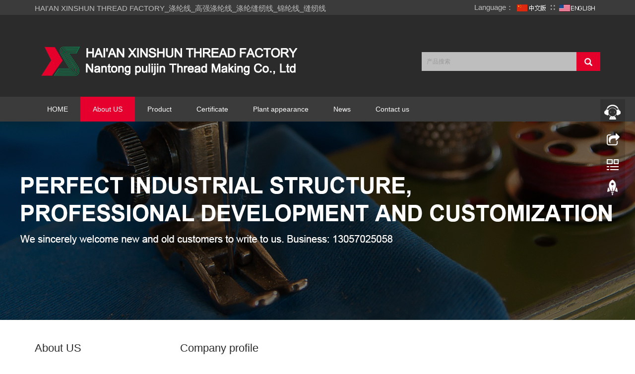

--- FILE ---
content_type: text/html
request_url: http://jsxszx.com/en/about/about-51.html
body_size: 5326
content:
<!DOCTYPE html>
<html lang="zh-cn">
<head>
<meta charset="utf-8">
<meta http-equiv="X-UA-Compatible" content="IE=edge">
<meta name="viewport" content="width=device-width, initial-scale=1">
<title>Company profile-HAI&apos;AN XINSHUN THREAD FACTORY</title>
<meta name="description" content="Polyester thread, high strength polyester thread, polyester sewing thread, nylon thread, sewing thread. HAI&apos;AN XINSHUN THREAD FACTORY specializes in producing all kinds of polyester thread, high-strength polyester thread, polyester sewing thread, nylon thread and sewing thread, factory direct sales, hotline: 13057025058! Welcome to visit us!" />
<meta name="keywords" content="Polyester Thread_High Strength Polyester Thread_Polyester Sewing Thread_Nylon Thread_Sewing Thread_HAI&apos;AN XINSHUN THREAD FACTORY" />
<meta name="applicable-device" content="pc,mobile">
<link href="/templates/enmuban/css/bootstrap.css" rel="stylesheet">
<link href="/templates/enmuban/css/bxslider.css" rel="stylesheet">
<link href="/templates/enmuban/css/style.css" rel="stylesheet">
<link href="/Templates/enmuban/css/animate.min.css" rel="stylesheet">
<script src="/templates/enmuban/js/jquery.min.js"></script>
<script src="/templates/enmuban/js/bxslider.min.js"></script>		
<script src="/templates/enmuban/js/bootstrap.js"></script>
<script src="/Templates/enmuban/js/wow.js"></script>
<script type="text/javascript">
new WOW().init();
</script>
<!--[if lt IE 9]>
<script src="/templates/enmuban/js/html5shiv.min.js"></script>
<script src="/templates/enmuban/js/respond.min.js"></script>
<![endif]-->
<SCRIPT language=javaScript>
function CheckJob() {
if(document.myform.title.value.length == "") {
alert("留言标题不能为空！");
document.myform.title.focus();
return false;
}
if(document.myform.name.value.length == "") {
alert("姓名不能为空！");
document.myform.name.focus();
return false;
}
if(document.myform.tel.value.length == "") {
alert("电话不能为空！");
document.myform.tel.focus();
return false;
}
}
</SCRIPT>
</head>
<body>
<header>
<div class="top_menu">
<div class="container"><span class="top_name">HAI&apos;AN XINSHUN THREAD FACTORY_<a href="../productlist/4-1.html"target="_blank" style="color: #bfbfbf;">涤纶线</a>_<a href="../productlist/4-1.html" target="_blank" style="color: #bfbfbf;">高强涤纶线</a>_<a href="../productlist/4-1.html" target="_blank" style="color: #bfbfbf;">涤纶缝纫线</a>_<a href="../productlist/4-1.html" target="_blank" style="color: #bfbfbf;">锦纶线</a>_<a href="../productlist/4-1.html" target="_blank" style="color: #bfbfbf;">缝纫线</a></span>
<!--<div class="top_lang wow bounceInLeft">Consulting Service：
<font size="3" color="#FF9900"><b>13057025058</b></font>
</div>-->

<div class="top_lang">Language：
<a href="/index.asp?lg=cn" title="中文版"><img src="/templates/enmuban/picture/chinese.png" alt="中文版"></a> ∷ 
<a href="/index.asp?lg=en" title="English"><img src="/templates/enmuban/picture/english.png" alt="英文版"></a>
</div>

</div>
</div>
<div class="container">
<div class="row">
<div class="col-xs-12 col-sm-8 col-md-8 wow bounceInUp">
<a href="/index.asp?lg=en"><img src="/upLoad/slide/month_2207/202207141505201163.png " class="logo" alt="HAI&apos;AN XINSHUN THREAD FACTORY"></a>
</div>
<div id="topsearch" class="col-xs-12 col-sm-4 col-md-4">
<form id="searchform" action="/search.asp?searchtype=3" method="post">
<div class="input-group search_group wow bounceInDown">
<input type="text" name="keys" class="form-control input-sm" placeholder="产品搜索">
<span class="input-group-btn">
<span id="submit_search" onclick="searchform.submit();" title="产品搜索" class="glyphicon glyphicon-search btn-lg" aria-hidden="true"></span>
</span>
</div>
</form>
</div>
</div>
</div>

<nav id="top_nav" class="navbar navbar-default navbar-static-top">
<div class="container">
<div class="navbar-header"><button type="button" class="navbar-toggle collapsed" data-toggle="collapse" data-target="#navbar" aria-expanded="false" aria-controls="navbar"><span class="sr-only">Toggle navigation</span><span class="icon-bar"></span><span class="icon-bar"></span><span class="icon-bar"></span></button><span id="small_search" class="glyphicon glyphicon-search" aria-hidden="true"></span>
<a class="navbar-brand" href="#">Menu</a>
</div>
<div id="navbar" class="navbar-collapse collapse">
<ul class="nav navbar-nav">
<li id="Menu-0">
<a href="/index.asp?lg=en" class="">HOME</a>
</li>

<li id="Menu-50"  class="dropdown" >
<a href="/en/about/about-50.html">About US</a>
<a href="/en/about/about-50.html" id="app_menudown" class="dropdown-toggle" data-toggle="dropdown" role="button" aria-expanded="false"><span class="glyphicon glyphicon-menu-down btn-xs"></span></a>
<ul class="dropdown-menu nav_small" role="menu">

</ul>
</li>

<li id="Menu-53"  class="dropdown" >
<a href="/en/productlist/list-53-1.html">Product</a>
<a href="/en/productlist/list-53-1.html" id="app_menudown" class="dropdown-toggle" data-toggle="dropdown" role="button" aria-expanded="false"><span class="glyphicon glyphicon-menu-down btn-xs"></span></a>
<ul class="dropdown-menu nav_small" role="menu">

<li id="SubMenu-54">
<a href="/en/productlist/list-54-1.html">C.F Polyester thread</a>
</li>
<li id="SubMenu-55">
<a href="/en/productlist/list-55-1.html">C.F Nylon Thread</a>
</li>
<li id="SubMenu-56">
<a href="/en/productlist/list-56-1.html">Polyester Bonded Thread</a>
</li>
<li id="SubMenu-57">
<a href="/en/productlist/list-57-1.html">Nylon6&66 Bonded Thread</a>
</li>
<li id="SubMenu-58">
<a href="/en/productlist/list-58-1.html">Quilting Sewing thread</a>
</li>
<li id="SubMenu-59">
<a href="/en/productlist/list-59-1.html">Recycled Sewing Thread</a>
</li>
<li id="SubMenu-60">
<a href="/en/productlist/list-60-1.html">Textured Polyester</a>
</li>
<li id="SubMenu-61">
<a href="/en/productlist/list-61-1.html">Poply/poly Core Spun Sewing Thread</a>
</li>
</ul>
</li>

<li id="Menu-62"  >
<a href="/en/albumtlist/list-62-1.html">Certificate</a>
<a href="/en/albumtlist/list-62-1.html" id="app_menudown" class="dropdown-toggle" data-toggle="dropdown" role="button" aria-expanded="false"><span class="glyphicon glyphicon-menu-down btn-xs"></span></a>
<ul class="dropdown-menu nav_small" role="menu">

</ul>
</li>

<li id="Menu-63"  class="dropdown" >
<a href="/en/albumtlist/list-63-1.html">Plant appearance</a>
<a href="/en/albumtlist/list-63-1.html" id="app_menudown" class="dropdown-toggle" data-toggle="dropdown" role="button" aria-expanded="false"><span class="glyphicon glyphicon-menu-down btn-xs"></span></a>
<ul class="dropdown-menu nav_small" role="menu">

<li id="SubMenu-64">
<a href="/en/albumtlist/list-64-1.html">Company plant</a>
</li>
<li id="SubMenu-65">
<a href="/en/albumtlist/list-65-1.html">Production equipment</a>
</li>
<li id="SubMenu-66">
<a href="/en/albumtlist/list-66-1.html">Warehouse display</a>
</li>
</ul>
</li>

<li id="Menu-67"  class="dropdown" >
<a href="/en/newslist/list-67-1.html">News</a>
<a href="/en/newslist/list-67-1.html" id="app_menudown" class="dropdown-toggle" data-toggle="dropdown" role="button" aria-expanded="false"><span class="glyphicon glyphicon-menu-down btn-xs"></span></a>
<ul class="dropdown-menu nav_small" role="menu">

<li id="SubMenu-68">
<a href="/en/newslist/list-68-1.html">Industry information</a>
</li>
</ul>
</li>

<li id="Menu-71"  class="dropdown" >
<a href="/en/about/about-71.html">Contact us</a>
<a href="/en/about/about-71.html" id="app_menudown" class="dropdown-toggle" data-toggle="dropdown" role="button" aria-expanded="false"><span class="glyphicon glyphicon-menu-down btn-xs"></span></a>
<ul class="dropdown-menu nav_small" role="menu">

</ul>
</li>

</ul>
</div>
</div>
</nav>
</header>
<div class="page_bg" style="background: url(/templates/enmuban/images/57356d18dfece.jpg) center top no-repeat;"></div>

<div class="container">    
<div class="row">
<div class="col-xs-12 col-sm-8 col-md-9" style="float:right">
<div class="list_box wow bounceInRight">
<h2 class="left_h">Company profile</h2>
<br>
<div class="contents wow zoomInUp">
<p style="white-space: normal; text-align: justify; line-height: 1.75em;"><span style="font-size: 18px;"></span></p><p style="text-wrap: wrap; text-align: justify;">HAI&#39;AN XINSHUN Thread Factory is located in the beautiful Nantong Haian - an important transportation hub along the eastern coast. It is an enterprise that integrates production and trade. The company&#39;s main products include high-strength polyester filament sewing thread, high-strength nylon filament sewing thread, high-strength recycled silk sewing thread, polyester bondi thread, nylon bondi thread, quilting thread, hollow thread, high-strength polypropylene thread, polyester fluffy thread, conductive special thread, industrial thread and other series of varieties. The product is applied in leather goods, luggage, footwear, home furnishings, quilting, outdoor products, safety protection, industrial webbing, etc.</p><p style="text-wrap: wrap; text-align: justify;"><br/></p><p style="text-wrap: wrap; text-align: justify;">The factory has intelligent composite and double twisting machines, 2012 type composite twisting machines, as well as complete sets of high-speed automatic loosening machines, precision winding machines, high-speed automatic winding machines and other equipment.</p><p style="text-wrap: wrap; text-align: justify;"><br/></p><p style="text-wrap: wrap; text-align: justify;">With the goal of creating a better future, we will work together with our customers to seek common development and achieve win-win cooperation!</p><p><br/></p>
</div>
</div>


<br />
<br />
</div>
<div class="col-xs-12 col-sm-4 col-md-3">
<div class="left_nav" id="categories">
<h2 class="left_h">About US</h2>
<div class="wow bounceInRight">
<ul class="left_nav_ul" id="firstpane">

</ul>
</div>
</div>
				
<div class="left_news wow bounceInLeft">
<h2 class="left_h">NEWS</h2>
<ul class="left_news">

<li>
<a href=" /en/news/2020-7-17/148.html" title="How to apply nylon long silk thread">How to apply nyl...</a></li>

<li>
<a href=" /en/news/2020-7-17/147.html" title="Introduction to the properties, uses, and classification of polyester filament">Introduction to ...</a></li>

<li>
<a href=" /en/news/2020-7-17/149.html" title="The main physical and chemical properties of nylon">The main physica...</a></li>

<li>
<a href=" /en/news/2020-7-17/150.html" title="Where is the performance of nylon silk fabric reflected">Where is the per...</a></li>

</ul>
</div>
					
<div class="index_contact wow bounceInRight">
<h2 class="left_h">Contact us</h2>
<p style="padding-top: 20px;">Contacts：Mr Chai </p>
<p>Tel：0513－88432958 </p>
<p>Mobile：13057025058 </p>
<p>Fax：0513－88432958   </p>
<p>E-mail：13057025058@163.com</p>
<p>Company：HAI&apos;AN XINSHUN THREAD FACTORY</p>
<p>ADD：Qiuhu Industrial Park, Duntou Town, Hai&apos;an City, Jiangsu Province </p>
</div>
</div>	
</div>
</div> 
<footer>
<div class="copyright wow zoomIn">
<p> Copyright © 2015-2018  <a href="http://www.jsxszx.com" title="HAI&apos;AN XINSHUN THREAD FACTORY官网" rel="index"><font color="#FFFFFF">HAI&apos;AN XINSHUN THREAD FACTORY</font></a>  All rights reserved. 版权所有</p>
<p>中华人民共和国非经营性ICP编号：<a href="http://beian.miit.gov.cn/" target="_blank" style="color: #FFFFFF;">苏ICP备15032273号-1</a><a href="/sitemap.html"><font color="#FFFFFF">网站地图</font></a></p>
<p class="copyright_p">地址：Qiuhu Industrial Park, Duntou Town, Hai&apos;an City, Jiangsu Province   电话：13057025058    传真：0513－88432958    联系人：Mr Chai</p>
<div style="width:300px;margin:0 auto;">
		 		<a target="_blank" href="http://www.beian.gov.cn/portal/registerSystemInfo?recordcode=32062102000503" style="display:inline-block;text-decoration:none;height:20px;line-height:20px;"><img src="/images/beian.png" style="float:left;"/><p style="float:left;height:20px;line-height:20px;margin: 0px 0px 0px 5px; color:#939393;">苏公网安备 32062102000503号</p></a>
		 	</div>
</div>   
</footer>
<script src="/templates/enmuban/js/common.js"></script>
<link rel="stylesheet" type="text/css" href="/templates/enmuban/css/online.css" />
<div id="cmsFloatPanel">
<div class="ctrolPanel wow zoomInUp">
<a class="service" href="#"></a>
<a class="message" href="#"></a>
<a class="qrcode" href="#"></a>
<a class="arrow" title="Top" href="#"></a>
</div>
<div class="servicePanel">
<div class="servicePanel-inner">
<div class="serviceMsgPanel">
<div class="serviceMsgPanel-hd"><a href="#"><span>关闭</span></a></div>
<div class="serviceMsgPanel-bd">

<div class="msggroup">
<a target="_blank" href="http://wpa.qq.com/msgrd?v=3&uin=418337462&site=qq&menu=yes"><img border="0" src="http://wpa.qq.com/pa?p=2:375959085:52" alt="点击这里给我发消息" title="点击这里给我发消息"/></a>
</div>
</div>

<div class="serviceMsgPanel-ft"></div>
</div>
<div class="arrowPanel">
<div class="arrow02"></div>
</div>
</div>
</div>

<div class="messagePanel">
<div class="messagePanel-inner">
<div class="formPanel">
                        
<div class="formPanel-bd">
<div class="jiathis_style_32x32">
HAI&apos;AN XINSHUN THREAD FACTORY<br>
手机：13057025058<br>
电话：13057025058<br>
传真：0513－88432958<br>
地址：Qiuhu Industrial Park, Duntou Town, Hai&apos;an City, Jiangsu Province
</div>

<a type="button" class="btn btn-default btn-xs" href="#" style="margin:10px 0px 0px 8px;">关闭</a>
</div>
</div>

<div class="arrowPanel">
<div class="arrow01"></div>
<div class="arrow02"></div>
</div>
</div>
</div>

<div class="qrcodePanel">
<div class="qrcodePanel-inner">
<div class="codePanel">
<div class="codePanel-hd"><span style="float:left">扫描二维码 手机关注我们</span><a href="#"><span>Close</span></a></div>
<div class="codePanel-bd">
<img src="/templates/enmuban/picture/wnkj.gif" alt="the qr code"/>
</div>
</div>
<div class="arrowPanel">
<div class="arrow01"></div>
<div class="arrow02"></div>
</div>
</div>
</div>
</div>

<script type="text/javascript" src="/templates/enmuban/js/online.js"></script>
		
<script>
//当前导航选中
if ( jQuery("#Menu-50" )){
    
    jQuery("#Menu-0").removeClass("active");
    jQuery("#Menu-51").addClass("active");
    jQuery("#Menu-50").addClass("active");
    jQuery("#SubMenu-51").addClass("active");

    jQuery("#Foot-Menu-0").removeClass("on");
    jQuery("#Foot-Menu-51").addClass("on");
    jQuery("#Foot-Menu-50").addClass("on");

    jQuery("#Left-Menu-0").removeClass("active");
    jQuery("#Left-Menu-51").addClass("active");
    jQuery("#Left-Menu-50").addClass("active");

} else {

    jQuery("#Menu-0").addClass("on");

};
</script>
</body>
</html>

--- FILE ---
content_type: text/css
request_url: http://jsxszx.com/templates/enmuban/css/style.css
body_size: 6334
content:
/*
 * LankeCMS (http://lankecms.com)
 * Copyright (c) 2013-2017 http://lankecms.com All rights reserved.
 * Author: 钟若天 <lankecms@163.com>
 */

body{font-family:Arial,'microsoft yahei',Helvetica, sans-serif; color: #333;}
a,button{transition: 0.5s;-webkit-transition: 0.5s;-moz-transition: 0.5s;}
ul{list-style:none;}
h2{margin: 0px; padding: 0px;}
header{background-color: #2C2B2B;}
.top_menu{font-size: 15px; color: #fff;  width: 100%;  height: 30px; background-color: #3b3b3b;color: #bfbfbf;}
.top_lang{float: right;height: 30px; padding: 4px 10px 0px 10px; }
.top_name{display: inline-block; padding-top:6px;}
.flash img{ width: 100%;}
.flash ul.bxslider{list-style:none;}
.flash div.bx-pager{bottom: 4%;}
.flash div.bx-controls-direction{ dissplay:none; }
.img-thumbnail:hover,.opacity_img:hover{opacity: 0.8; }

.flashs img{ width: 100%;height:168px;}
.flashs ul.bxslider{list-style:none;}
.flashs div.bx-pager{bottom: 4%;}
.flashs div.bx-controls-direction{ dissplay:none; }
.img-thumbnail:hover,.opacity_img:hover{opacity: 0.8; }

/*导航菜单*/
.navbar{margin:0px; background-color:#3b3b3b; border: none;}
#app_menudown{position: absolute; top:0px; right:0px; font-size: 16px;}
#app_menudown:hover{background-color: #c49958;}

/*产品搜索*/
.search_group{float: right; margin:65px 0px 0px 0px;}
.search_group input.form-control{ border-radius: 0px; border: none; box-shadow: none; padding: 12px 10px;height: 38px; background-color: #bfbfbf; border-right: none;color:#fff;}
#submit_search{color:#fff;font-size: 16px; height: 38px; background-color:#e6002d; border-radius: 0px; margin-top: -1px;}
#submit_search:hover{color:#e6002d; cursor: pointer; background-color: #fff;}
#small_search{color:#fff; float: right; margin-top: 7px; padding:8px 13px;font-size: 17px;border-radius: 4px;}
#small_search:hover,#small_search:focus{cursor: pointer; background-color: #009ce6;}

/*我们的优势*/
.advantage{text-align: center; color: #bfbfbf; padding: 55px 0px 30px 0px; background-position:center;background-repeat:no-repeat; background-color: #1C1C1C; margin-top: 20px;}
.advantage_head p{text-transform: uppercase; font-family: 'Times New Roman'; font-size: 40px; margin: 0px; padding: 0px;}
.advantage_head h2{font-size: 24px;}
.advantage_list{margin-top: 25px;}
.advantage_col{margin-top: 30px; margin-bottom: 50px;text-align: left;}
.advantage_col h4{text-align: left;padding-top: 8px;}
.advantage_col h4 a{color: #bfbfbf;}
.advantage_col h4 a:hover{color: #e6002d; text-decoration: none;}
.advantage_col span{display: inline-block; text-align: left; border-top: 1px solid #bfbfbf; padding-top: 9px;}
.advantage_col img{max-width: 100px; -webkit-transition: -webkit-transform 1.2s ease-out; -moz-transition: -moz-transform 1.2s ease-out; -o-transition: -o-transform 1.2s ease-out; -ms-transition: -ms-transform 1.2s ease-out;}
.advantage_col img:hover {-webkit-transform: rotateZ(360deg); -moz-transform: rotateZ(360deg); -o-transform: rotateZ(360deg); -ms-transform: rotateZ(360deg); transform: rotateZ(360deg);}

/*公司简介*/
.about_index{padding: 35px 20px 50px 20px; }
.about_head{border-bottom:1px solid #eaeaea; text-align: left;}
.about_head h2{font-size: 24px; color: #767676; margin-bottom: -12px;}
.about_head span{font-size: 20px;color: #e6002d; padding-right: 7px; position: relative; top:12px; background-color: #fff;}
.about_content p{line-height: 32px; margin-top:20px;}
.about_content img{margin: 9px 30px 0px 0px; max-width: 420px;}
.about_content a.btn-info{color: #e6002d; background: transparent; border-radius: 10px; border:1px solid #e6002d; padding: 8px 18px;float: right;}
.about_content a.btn-info:hover,.about_content a.btn-info:focus{color: #fff; background: #e6002d; border:1px solid #c20026; }

/*首页产品*/
.product_head{background: url(../images/line.gif) no-repeat center center; height: 65px;}
.product_head h2{font-size: 32px; font-weight: bold; text-align: center; color: #e6002d; margin: 0px; padding-top: 15px;}
.product_head p{font-family: 'Times New Roman';text-align: center;padding-top: 2px;  font-size: 16px;color: #3a3a3a; margin-bottom:5px;}
.product_index{margin:45px 0px 0px 0px;}
.product_list{clear: both;  padding: 50px 0px 30px 0px;margin-right: -15px;margin-left: -15px;}
.product_list2{padding-top: 30px;}
.product_img{padding-left: 15px; padding-right: 15px; min-height: 300px;}
.product_img img{margin-right: auto;margin-left: auto;display: block;max-width: 100%;height: auto; margin-bottom: 10px;  max-height: 320px;border: 1px dotted #cccccc;}
.product_list2 div.product_img{min-height: 220px;}
.product_titles{ text-align: center;padding:10px 15px 0px 0px; height:30px;}
.product_title{ text-align: center;padding: 10px 15px 0px 0px; height: 40px;}
.product_title a{ color: #656464;}
.product_title a:hover{text-decoration: none;color:#e6002d;}

/*首页案例*/
.case_box{background-color: #F6F6F6;padding:35px 0px 0px 0px;}
.case_head h2{font-size: 32px; font-weight: bold; text-align: center; color: #e6002d; margin: 0px; padding-top: 15px;}
.case_head p{font-family: 'Times New Roman';text-align: center;padding-top: 2px;  font-size: 16px;color: #3a3a3a; margin-bottom:5px;}
.case_list{clear: both;  padding: 30px 0px 10px 0px;margin-right: -15px;margin-left: -15px;}

/*首页新闻*/
.news_head{margin-top: 40px;}
.news_head h2{text-align: center;margin-bottom: 5px;}
.news_head p{text-align: center;font-family: 'Times New Roman';}
.news_index{clear: both; list-style:none;margin:0px; padding:20px 0px 0px 15px;}
.news_index li{margin-bottom: 20px; padding: 25px 15px; min-height: 70px; border: 1px solid #ccc;}
.news_index li span{display: inline-block; width: 60px; height: 60px; text-align: center; background-color: #e6002d; color: #fff; float: left;  padding:0px 2px; position: relative; left: -35px; top:-5px;}
.news_index li span strong{display: block; font-size: 24px; padding-top: 5px;}
.news_index li span i{display: block; font-size: 12px;  font-style: normal; font-family: Arial;}
.news_index li a{color:#333;font-size: 16px;margin-left: -20px;}
.news_index li a:hover{ text-decoration:none;color:#009ce6; }
.news_index li em{ font-style: normal; display:inline-block; line-height: 18px;color: #777; padding-top: 10px;margin-left: -20px;}

/*列表页*/
.list_box{clear: both; padding:10px 0px 0px 0px;}
.page_bg{height: 400px;}

/*栏目导航*/
.left_nav{ clear: both; padding-top:10px;}
.left_h{background:url(../images/title_line.jpg) left bottom no-repeat; font-size: 22px; display: block; margin-top: 25px; padding: 0px 0px 10px 0px; color: #2C2B2B;}
.left_i{background:url(../images/title_line.jpg) left bottom no-repeat; font-size:16px; display: block; margin-top: 25px; padding: 0px 0px 10px 0px; color: #2C2B2B;}
.left_nav_ul{list-style:none;margin:0px;padding:0px; margin:15px 0px 0px 0px;}
.left_nav_ul > li{position:relative; border-bottom: 1px solid #f2f2f2; background: url(../images/left_sli.gif) 6px 15px no-repeat;padding:8px 0px 8px 18px; }
.left_nav_ul > li > a{text-decoration:none; color:#2a2a29;}
.left_nav_ul > li > a:hover,.left_nav_ul li a.left_active{color:#009ce6;}
/*小类*/
ul.left_snav_ul{list-style:none;padding:0px;display: none; padding-top: 8px;}
ul.left_snav_ul > li{ margin:0px;padding:5px 0px 5px 10px; background: url(../images/left_sli.gif) 0px 13px no-repeat;}
ul.left_snav_ul > li > a{border:0;color:#797979;padding: 5px 0px 5px 0px;}
ul.left_snav_ul > li > a:hover{ text-decoration: none;color:#009ce6;}
.menu_head{cursor:pointer; font: 600 18px/30px "Open Sans", sans-serif; width:35px; text-align:center;color:#103c53;display:inline-block;position: absolute; top:3px; right:0px;}
.menu_head:hover{ color: #009ce6;}

/*左侧新闻*/
.left_news{clear: both; list-style:none;margin:0px; padding:12px 0px 0px 0px;}
.left_news li{color:#545455;border-bottom: 1px dotted #dddddd;background: url(../images/li.png) no-repeat left 15px;line-height:21px; padding: 10px 0px; padding-left:14px;}
.left_news li a{color:#7F7F80;}
.left_news li a:hover{ text-decoration:none;color:#009ce6; }

/*左侧联系*/
.index_contact{margin:30px 0px 35px 0px;}
.index_contact p,.index_econtact p{clear: both;}

/*新闻列表*/
.list_news{clear: both; list-style:none;margin:0px; padding:12px 0px 20px 0px;}
.list_news li{color:#898989;background: url(../images/li.png) no-repeat left 14px;line-height:22px; padding:8px 0px; padding-left:13px;border-bottom: 1px dashed #e3e2e2;/*dotted*/ }
.list_news li a{color:#303c4b;}
.list_news li a:hover{text-decoration:none;color:#009ce6;}
.news_time{ float:right;}

.contents{clear: both; padding:15px 2px 0px 2px; line-height:28px; overflow: auto;}
.contents_title{ margin: 0px; padding: 10px 0px; text-align: center; color: #000; font-size:18px;color:#434343;font-weight:bold; line-height: 34px;}

/*分页样式*/
.page{clear:both; margin:20px 0px 0px 0px; text-align: center;}
.page a {display: inline-block; font-family: Arial; font-size: 13px; border: #dbdbdb 1px solid; padding:4px 9px; margin: 2px; margin-bottom: 5px; color: #31363c; text-decoration: none}
.page a:hover,.page a:focus{font-family: Arial;font-size: 13px;border: #000 1px solid; padding:4px 9px;color: #fff; background-color: #31363c;}
.page .current {font-family: Arial;border: #000 1px solid; font-size: 13px; padding:5px 9px; color: #fff;margin: 2px;  background-color: #31363c}

/*产品展示*/
#pic-page {text-align: center; margin-top:10px;}
#pic-page a {margin: 0 2px;}
#pic-page a img {width:40px;padding: 2px;border: solid #ccc 1px; margin-bottom:5px;}
#pic-page a:hover img,#pic-page a.active img {border: solid #5280DD 1px;}
.showpic_box,.proinfo_box{margin: 30px 0px 20px 0px;}
.showpic_box div.bx-wrapper img{margin: 0 auto; max-height: 340px;}
.product_h1{ margin:0px; line-height:24px; font-size:16px; color: #B97809; padding-bottom:5px;border-bottom: 1px dotted #cccccc;}
.product_h2{ margin:0px; line-height:16px; font-size:16px; color: #666666; padding-bottom:0px;}
.product_info{list-style:none; padding:0px; margin-top:15px;}
.product_info li{ line-height:24px; padding-bottom:2px;}
.product_con{ clear: both; border-top: 1px dotted #ccc; margin:10px 0px 20px 0px;padding:20px 0px 0px 0px; line-height:26px;overflow: auto;}
.product_com{ clear: both; margin:10px 0px 20px 0px;padding:20px 0px 0px 0px; line-height:26px;overflow: auto;}
.related_h1{padding: 30px 0px 12px 0px; color: #303c4b; margin:0px; display: block;  font-weight:300; font-size:24px; border-bottom:5px solid #f4f5f6;font-family:'Roboto',Arial,Helvetica, sans-serif;}
.related_list{padding-top: 25px;}
.related_news{ padding-top: 10px; clear: both; margin-bottom: 15px;}

.download_btn{text-align: right; margin: 10px 10px 20px 0px;}
.page-btn{background-color: #e6002d; border-radius: 0px; border: none;}
.page-btn:hover,.page-btn:focus{background-color:#31363c; }
.grey-btn{border-radius: 0px;border: none; background-color: #E8E8E8;}
.grey-btn:hover,.grey-btn:focus{background-color: #ccc;}

.a2a_default_style{display: inline-block;}

/*在线留言订购*/
.feedback{margin-top: 40px;}
.feedbacks{margin-top:20px;}
.form-horizontal .form-group { margin-right: -10px;margin-left: -10px;}
.form-horizontal .form-groun { margin-right: 0px;margin-left: 0px;}
.codeimg{ margin: 0px 0px -10px -18px;}


/*上一个下一个*/
.point{ clear: both; margin:20px 0px 40px 0px; padding-bottom: 40px; line-height:22px;}
.point span.to_prev{text-align:center; }
.point span.to_prev a{color:#0068b7;}
.point span.to_prev a:hover{color: #009ce6}
.point span.to_next{text-align:center; }
.point span.to_next a{color:#0068b7;}
.point span.to_next a:hover{color: #009ce6}

/*标签样式*/
.tags{ margin: 15px 0px 10px 0px}
.tags a{ margin: 0px 5px 8px 0px}
.tags_list{padding: 5px 10px 100px 10px}
.tags_ul{ margin-top: 10px;}
.tags_ul li{line-height: 28px; margin-bottom: 8px; padding-bottom: 10px;}
.tags_ul h3{font-size: 14px; padding: 0px; margin: 0px;line-height: 20px;}
.tags_ul p{font-size: 13px;padding: 0px; margin: 0px; color: #a0a0a0; line-height: 20px; padding-top: 8px;}

/*网站地图*/
ul.ul_sitemap{margin: 30px 0px 40px 30px;}
ul.ul_sitemap li{list-style: none; line-height: 26px;clear: both;}
ul.ul_sitemap li a{color: #7d7d7d;}
li.small_li_sitemap{clear: both;padding-left: 12px;}
li.small_li2_sitemap{float: left; padding-left: 20px;}


/*首页Tags*/
.tags_box{background-color: #545454; padding: 9px 0px 9px 0px; text-align: center;color: #E9E9EA;font-size: 13px;}
.tags_box a{color: #E9E9EA; border-right: 1px solid #BBBBBB; padding:0px 8px 0px 8px;font-size: 13px;}
.tags_box a:hover{text-decoration: none; color: #009ce6;}
.tags_box a:last-child{border-right:0px;}
.tags_box button{display: none;}
.tags_title{font-size: 13px; margin-right: -6px;}
.tags_title a{padding:0px 10px 0px 0px;}
.tags_title:after{content:"：";}

/*友情链接*/
.link_box{background-color: #4A4A4A; padding: 10px 0px; text-align: center;color: #E9E9EA;font-size: 13px; margin-top: 25px;}
.link_box a{color: #E9E9EA; border-right: 1px solid #BBBBBB; padding:0px 10px 0px 10px; font-size: 13px;}
.link_box a:hover{text-decoration: none; color: #009ce6;}
.link_box a:last-child{border-right:0px;}
.link_box button{display: none;}
.link_title{font-size: 13px; margin-right: -6px;}
.link_title:after{content:"：";}

/*底部信息*/
footer{ text-align:center; background-color: #333; color:#fff; padding:30px 0px 20px 0px; font-size:12px;}
.copyright{ line-height:20px;}
.copyright a{ color:#fff;}
.foot_nav{ width:25%; float:left;background-color: #fafafa;text-align:center;color:#898989;} 
.foot_nav:hover,.foot_nav:focus{background-color: #e4e4e4;cursor:pointer;}
.foot_nav a{color:#898989;display:block;}
.foot_nav a:hover,.foot_nav a:focus{text-decoration:none;}
.foot_nav span{display:block; padding:3px 0px 0px 0px;}
.webshare{width: 230px; padding: 5px;}
.ewebshare{width: 200px; padding: 5px;}

/*大屏幕*/
@media screen and (min-width: 769px) {
       header{}
       .logo{margin: 25px 0px 15px 0px; max-width: 700px;}
      .navbar{ margin-top:20px;  min-height: 50px; }
      .navbar-nav > li{}
      .navbar-nav > li:first-child { border-left:0; }
      .navbar-nav > li:last-child{ border-right:0; }
      .navbar-nav > li > a {text-align: center;}
      .navbar-default .navbar-nav > li > a{color: #fff;padding: 15px 25px 15px 25px;}
      .navbar-default .navbar-nav > li > a:hover,
      .navbar-default .navbar-nav > li > a:focus,
      .navbar-default .navbar-nav > .active > a,
      .navbar-default .navbar-nav > .active > a:hover,
      .navbar-default .navbar-nav > .open > a,
      .navbar-default .navbar-nav > .open > a:hover,
      .navbar-default .navbar-nav > .open > a:focus {
          background-color: #e6002d; color: #fff;}
      .navbar-brand{display: none;}
      .navbar-default .navbar-nav-e > li > a{}

      .navbar-fixed-top{margin-top:0px; min-height: 40px; background-color: rgba(59,59,59,0.7);}
      .navbar-fixed-top ul.navbar-nav > li > a{padding: 11px 28px 12px 28px;}
      
      .nav_small{background-color:#0186d5; background-color: rgba(32,32,32,0.8); padding: 8px 0px 8px 0px; border-radius: 0px; border: none; box-shadow: none;}
      .nav_small > li > a{line-height:26px; color: #fff; font-size: 13px;}
      .nav_small > li > a:hover{color: #fff; background-color: #e6002d;}
       #app_menudown,#small_search{ display:none; }
      .index_left_nav,.footer_nav{display:none; }
      .index_about {width: 600px;}
}

/*小屏幕*/
@media screen and (max-width: 768px) {
      .logo{display: block; margin: 0 auto; max-width:310px;margin-top:18px;margin-bottom: 15px;}
      .navbar-default .navbar-brand {color: #fff; font-size: 16px;}
      .navbar-default .navbar-brand:hover,
      .navbar-default .navbar-brand:focus {color: #fff;}
      .navbar-toggle{border:none;}
      .navbar-default .navbar-collapse, .navbar-default .navbar-form{border:1px solid #202020;}
      .navbar-default .navbar-toggle:hover,
      .navbar-default .navbar-toggle:focus {
        background-color: #009ce6;
      }
      .navbar-default .navbar-toggle .icon-bar{background-color: #fff;}
      .navbar-default .navbar-nav{margin-top: 0px;margin-bottom: 0px;}
      .navbar-default .navbar-nav > li {}
      .navbar-default .navbar-nav > li:last-child{border: none;}
      .navbar-default .navbar-nav > li > a,
      .navbar-default .navbar-nav .open .dropdown-menu > li > a{color: #fff;}
      .navbar-default .navbar-nav > li > a:hover,
       .navbar-default .navbar-nav > li > a:focus,
       .navbar-default .navbar-nav > .active > a, 
       .navbar-default .navbar-nav > .active > a:hover, 
       .navbar-default .navbar-nav > .active > a:focus,
       .navbar-default .navbar-nav > .open > a, 
       .navbar-default .navbar-nav > .open > a:hover, 
       .navbar-default .navbar-nav > .open > a:focus,
       .navbar-default .navbar-nav .open .dropdown-menu > li > a:hover{
        background-color: #009ce6; color: #fff;}
        .navbar-fixed-top{background-color: rgba(32,32,32,0.9);}

      .top_name{display: none;}
      .search_group{margin: 5px 0px 20px 0px;}
      #topsearch{display: none;}
      .product_head{background:none;}
      .product_head h2{font-size:26px;}
      .product_index{margin-top: 10px;}
      .product_list{padding: 20px 0px 0px 0px;}
      .product_img{min-height:80px; margin-bottom: 10px;}
      .product_list2 div.product_img{min-height:80px; margin-bottom: 10px;}
      .advantage_list{margin-top: 10px;}
      .advantage{padding: 40px 0px 10px 0px;background-size: cover;background-attachment: fixed;}
      .advantage_head p{font-size: 30px;}
      .advantage_head h2{font-size: 20px;}
      .advantage_col h4{text-align: center; margin-top: 15px;}
      .advantage_col span{text-align: center;}
      .advantage_col img{display: block; margin: 0 auto;}
      .about_content img{max-width: 420px;width: 100%;margin-bottom: 15px;}
      .about_content a.btn-info{width: 220px; display:block; margin: 0 auto;padding: 8px 0px;}
      .case_head h2,.news_head h2{font-size:24px;}
      .news_index{padding-left: 0px;}
      .news_index li span{left: 0px; top:0px; margin-right:12px;}
      .news_index li a{margin-left: 0px;}
      .news_index li em{display:block;margin-left: 0px;}
      .page_bg{display: none;}
      
      .left_h{margin-top: 10px;}
      .list_related h2.left_h{margin-top: 60px;}
      .list_related h5.left_h{margin-top:30px;}
      .product_con img,.contents img{width:100%;}
      .product_com img,.contents img{width:90%;}
      .news_time{ display:none;}
      #pic-page a img {width:35px;}
      #cmsFloatPanel{ display: none;}
      .point span.to_prev,.point span.to_next{text-align:left; padding-bottom: 8px;}
      .product_list2{padding-top: 25px;}
      .link_box{padding-left: 7px;}
      .link_box a{display: block;border-right:0px;padding:4px 0px;}
      .link_title{display: block;}
      .link_title:after{content:"";}
      .link_box button{display: inline-block; background-color: transparent; border: none; float: right; margin-top: -20px;}
      .link_box button:hover,.link_box button:focus{color: #99A1C5;}
      .link_list{display: none; padding-top: 7px;}
      .tags_box{padding-left: 7px;}
      .tags_box a{display: block;border-right:0px;padding:4px 0px;}
      .tags_title{display: block;}
      .tags_title:after{content:"";}
      .tags_box button{display: inline-block; background-color: transparent; border: none; float: right; margin-top: -20px;}
      .tags_box button:hover,.tags_box button:focus{color: #99A1C5;}
      .tags_rows{display: none; padding-top: 7px;}
      .footer_nav{background-color: #fafafa;}
      footer{ margin-bottom:50px; padding-left: 8px; padding-right: 8px;}
}

@media screen and (max-width: 767px) {
     .copyright_p{ display:none;}
}

/*320px到768px*/
@media screen and (min-width:320px) and (max-width:768px) {
  .col-mm-1, .col-mm-2, .col-mm-3, .col-mm-4, .col-mm-5, .col-mm-6, .col-mm-7, .col-mm-8, .col-mm-9, .col-mm-10, .col-mm-11, .col-mm-12 {
    float: left;
  }
  .col-mm-12 {
    width: 100%;
  }
  .col-mm-11 {
    width: 91.66666667%;
  }
  .col-mm-10 {
    width: 83.33333333%;
  }
  .col-mm-9 {
    width: 75%;
  }
  .col-mm-8 {
    width: 66.66666667%;
  }
  .col-mm-7 {
    width: 58.33333333%;
  }
  .col-mm-6 {
    width: 50%;
  }
  .col-mm-5 {
    width: 41.66666667%;
  }
  .col-mm-4 {
    width: 33.33333333%;
  }
  .col-mm-3 {
    width: 25%;
  }
  .col-mm-2 {
    width: 16.66666667%;
  }
  .col-mm-1 {
    width: 8.33333333%;
  }
}

@media screen and (max-width: 340px) {
  .logo{max-width:230px;}
}

--- FILE ---
content_type: application/javascript
request_url: http://jsxszx.com/templates/enmuban/js/common.js
body_size: 1067
content:
var _0x6ce8 = ["animate", "html,body", "click", "#gototop", "top", "offset", "#categories", "#gotocate", "slideToggle", "#topsearch", "#small_search", "display", "css", ".link_list", "none", "glyphicon-minus", "addClass", "#link_btn", "removeClass", ".tags_rows", "#tags_btn", "width", "slideDown", "stop", ".dropdown-menu", "find", "slideUp", "hover", "ul.nav li.dropdown", "scrollTop", "navbar-fixed-top", "#top_nav", "scroll", "length", "", "replace", "text", "remove", "prev", "each", "ul.menu_body", "next", "block", "+", "left_active", "-", "siblings", "current", "html", "#firstpane span.menu_head", "ready", "write"];
$(document)[_0x6ce8[50]](function() {
    $(_0x6ce8[3])[_0x6ce8[2]](function() {
        $(_0x6ce8[1])[_0x6ce8[0]]({
            scrollTop: 0
        }, 800);
        return false
    });
    $(_0x6ce8[7])[_0x6ce8[2]](function() {
        $(_0x6ce8[1])[_0x6ce8[0]]({
            scrollTop: $(_0x6ce8[6])[_0x6ce8[5]]()[_0x6ce8[4]]
        }, 800);
        return false
    });
    $(_0x6ce8[10])[_0x6ce8[2]](function() {
        $(_0x6ce8[9])[_0x6ce8[8]]();
        $(_0x6ce8[1])[_0x6ce8[0]]({
            scrollTop: 0
        }, 800)
    });
    $(_0x6ce8[17])[_0x6ce8[2]](function() {
        if ($(_0x6ce8[13])[_0x6ce8[12]](_0x6ce8[11]) == _0x6ce8[14]) {
            $(_0x6ce8[17])[_0x6ce8[16]](_0x6ce8[15])
        } else {
            $(_0x6ce8[17])[_0x6ce8[18]](_0x6ce8[15])
        };
        $(_0x6ce8[13])[_0x6ce8[8]]()
    });
    $(_0x6ce8[20])[_0x6ce8[2]](function() {
        if ($(_0x6ce8[19])[_0x6ce8[12]](_0x6ce8[11]) == _0x6ce8[14]) {
            $(_0x6ce8[20])[_0x6ce8[16]](_0x6ce8[15])
        } else {
            $(_0x6ce8[20])[_0x6ce8[18]](_0x6ce8[15])
        };
        $(_0x6ce8[19])[_0x6ce8[8]]()
    });
    if ($(window)[_0x6ce8[21]]() > 768) {
        $(_0x6ce8[28])[_0x6ce8[27]](function() {
            $(this)[_0x6ce8[25]](_0x6ce8[24])[_0x6ce8[23]](true, true)[_0x6ce8[22]]()
        }, function() {
            $(this)[_0x6ce8[25]](_0x6ce8[24])[_0x6ce8[23]](true, true)[_0x6ce8[26]]()
        })
    };
    $(window)[_0x6ce8[32]](function() {
        var _0xb5b5x1 = $(window)[_0x6ce8[29]]();
        if (_0xb5b5x1 > 160) {
            $(_0x6ce8[31])[_0x6ce8[16]](_0x6ce8[30])
        } else {
            $(_0x6ce8[31])[_0x6ce8[18]](_0x6ce8[30])
        }
    });
    $(_0x6ce8[40])[_0x6ce8[39]](function() {
        if ($(this)[_0x6ce8[36]]()[_0x6ce8[35]](/[\r\n ]/g, _0x6ce8[34])[_0x6ce8[33]] <= 0) {
            $(this)[_0x6ce8[38]]()[_0x6ce8[37]]()
        }
    });
    $(_0x6ce8[49])[_0x6ce8[2]](function() {
        var _0xb5b5x2 = $(this)[_0x6ce8[41]](_0x6ce8[40])[_0x6ce8[12]](_0x6ce8[11]);
        if (_0xb5b5x2 == _0x6ce8[42]) {
            var _0xb5b5x3 = _0x6ce8[43];
            $(this)[_0x6ce8[38]]()[_0x6ce8[18]](_0x6ce8[44])
        } else {
            var _0xb5b5x3 = _0x6ce8[45];
            $(this)[_0x6ce8[38]]()[_0x6ce8[16]](_0x6ce8[44])
        };
        $(this)[_0x6ce8[48]](_0xb5b5x3)[_0x6ce8[16]](_0x6ce8[47])[_0x6ce8[41]](_0x6ce8[40])[_0x6ce8[8]](300)[_0x6ce8[46]](_0x6ce8[40])
    })
});
document[_0x6ce8[52]](_0x6ce8[51])